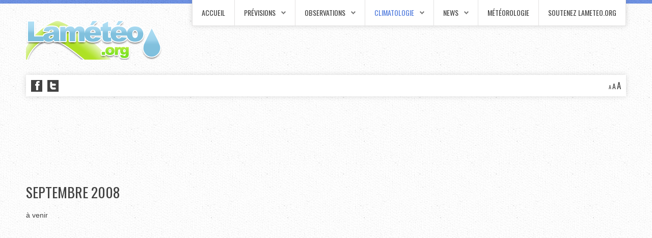

--- FILE ---
content_type: text/html; charset=utf-8
request_url: https://lameteo.org/index.php/climatologie/mois-passe/1174-septembre-2008
body_size: 14823
content:
<!DOCTYPE HTML>
<html xmlns="http://www.w3.org/1999/xhtml" xml:lang="fr-FR" lang="fr-FR"
>
<head>
<base href="https://lameteo.org/index.php/climatologie/mois-passe/1174-septembre-2008" />
	<meta http-equiv="content-type" content="text/html; charset=utf-8" />
	<meta name="author" content="Frédéric Decker" />
	<meta name="description" content="Lamétéo.org propose des prévisions météo gratuites à 15 jours et des tendances saisonnières sur les six prochains mois. Climatologie des mois et des années passées, observations météo (relevés, images et animations satellites et radars, surveillance de la foudre et des orages) ainsi que des actualités liées aux aléas météorologiques et climatiques." />
	<meta name="generator" content="Joomla! - Open Source Content Management" />
	<title>Septembre 2008</title>
	<link href="/templates/prestige_academy/favicon.ico" rel="shortcut icon" type="image/vnd.microsoft.icon" />
	<link href="https://lameteo.org/plugins/system/fmalertcookies/assets/css/bootstrap.min.css" rel="stylesheet" type="text/css" />
	<link href="https://lameteo.org/plugins/system/fmalertcookies/assets/css/custom.css" rel="stylesheet" type="text/css" />
	<script src="/media/jui/js/jquery.min.js?ec9ec6dddf3f87db6edc2c79fc3c47f5" type="text/javascript"></script>
	<script src="/media/jui/js/jquery-noconflict.js?ec9ec6dddf3f87db6edc2c79fc3c47f5" type="text/javascript"></script>
	<script src="/media/jui/js/jquery-migrate.min.js?ec9ec6dddf3f87db6edc2c79fc3c47f5" type="text/javascript"></script>
	<script src="/media/jui/js/bootstrap.min.js?ec9ec6dddf3f87db6edc2c79fc3c47f5" type="text/javascript"></script>
	<script src="/media/jui/js/jquery.ui.core.min.js?ec9ec6dddf3f87db6edc2c79fc3c47f5" type="text/javascript"></script>
	<script src="/media/jui/js/jquery.ui.sortable.min.js?ec9ec6dddf3f87db6edc2c79fc3c47f5" type="text/javascript"></script>
	<script src="https://www.lameteo.org//templates/prestige_academy/js/jquery/jquery-ui-addons.js" type="text/javascript"></script>



			<meta name="viewport" content="initial-scale=1.0" />
	
	<link href="https://www.lameteo.org//templates/prestige_academy/favicon.ico" rel="shortcut icon" type="image/x-icon" />

<script type="text/javascript">
	if(jQuery().jquery=='1.11.0') { jQuery.easing['easeOutExpo'] = jQuery.easing['easeOutCirc'] };
</script>

	<link href="https://www.lameteo.org//templates/prestige_academy/css/bootstrap/bootstrap-default-min.css" rel="stylesheet" type="text/css" />
	<link href="https://www.lameteo.org//templates/prestige_academy/css/bootstrap/bootstrap-responsive.css" rel="stylesheet" type="text/css" />
		
	<link rel="stylesheet" href="https://www.lameteo.org//templates/prestige_academy/css/font-awesome/css/font-awesome.min.css">
	

<!-- Css and js addons for vertex features -->
	<link rel="stylesheet" type="text/css" href="//fonts.googleapis.com/css?family=Oswald" />
<style type="text/css">  .module_round_box_outer, #s5_above_body, #s5_below_body { font-size:1.1em !important; }  #s5_component_wrap { font-size:1.1em !important; } /* MAX IMAGE WIDTH */img {  height:auto !important;   max-width:100% !important; -webkit-box-sizing: border-box !important; /* Safari/Chrome, other WebKit */ -moz-box-sizing: border-box !important; /* Firefox, other Gecko */ box-sizing: border-box !important; /* Opera/IE 8+ */  }#map_canvas img, .gm-style img { max-width:none !important; }.full_width { width:100% !important; -webkit-box-sizing: border-box !important; /* Safari/Chrome, other WebKit */ -moz-box-sizing: border-box !important; /* Firefox, other Gecko */ box-sizing: border-box !important; /* Opera/IE 8+ */ }.S5_submenu_itemTablet{ background:none !important; } #s5_right_wrap, #s5_left_wrap, #s5_right_inset_wrap, #s5_left_inset_wrap, #s5_right_top_wrap, #s5_left_top_wrap, #s5_right_bottom_wrap, #s5_left_bottom_wrap { width:100% !important; }   #s5_right_column_wrap { width:12.5% !important; margin-left:-12.5% !important; } #s5_left_column_wrap { width:0% !important; } #s5_center_column_wrap_inner { margin-right:25% !important; margin-left:0% !important; }  #s5_responsive_mobile_drop_down_wrap input { width:96% !important; } #s5_responsive_mobile_drop_down_search input { width:100% !important; }  @media screen and (max-width: 750px){ body { height:100% !important; position:relative !important;  padding-bottom:48px !important;  } #s5_responsive_menu_button { display:block !important; }  }  @media screen and (max-width: 970px){ #subMenusContainer .S5_subtext { width:85%; } }   #s5_responsive_mobile_bottom_bar, #s5_responsive_mobile_top_bar { background:#0B0B0B; background: -moz-linear-gradient(top, #272727 0%, #0B0B0B 100%); /* FF3.6+ */ background: -webkit-gradient(linear, left top, left bottom, color-stop(0%,#272727), color-stop(100%,#0B0B0B)); /* Chrome,Safari4+ */ background: -webkit-linear-gradient(top, #272727 0%,#0B0B0B 100%); /* Chrome10+,Safari5.1+ */ background: -o-linear-gradient(top, #272727 0%,#0B0B0B 100%); /* Opera11.10+ */ background: -ms-linear-gradient(top, #272727 0%,#0B0B0B 100%); /* IE10+ */ background: linear-gradient(top, #272727 0%,#0B0B0B 100%); /* W3C */   font-family: Oswald !important; } .s5_responsive_mobile_drop_down_inner, .s5_responsive_mobile_drop_down_inner input, .s5_responsive_mobile_drop_down_inner button, .s5_responsive_mobile_drop_down_inner .button, #s5_responsive_mobile_drop_down_search .validate { font-family: Oswald !important; } .s5_responsive_mobile_drop_down_inner button:hover, .s5_responsive_mobile_drop_down_inner .button:hover, .s5_responsive_mobile_present #s5_responsive_mobile_drop_down_wrap .btn, .s5_responsive_mobile_present #s5_responsive_mobile_drop_down_wrap .btn:hover { background:#0B0B0B !important; } #s5_responsive_mobile_drop_down_menu, #s5_responsive_mobile_drop_down_menu a, #s5_responsive_mobile_drop_down_login a { font-family: Oswald !important; color:#FFFFFF !important; } #s5_responsive_mobile_bar_active, #s5_responsive_mobile_drop_down_menu .current a, .s5_responsive_mobile_drop_down_inner .s5_mod_h3, .s5_responsive_mobile_drop_down_inner .s5_h3_first { color:#FFFFFF !important; } .s5_responsive_mobile_drop_down_inner button, .s5_responsive_mobile_drop_down_inner .button, .s5_responsive_mobile_present #s5_responsive_mobile_drop_down_wrap .btn, .s5_responsive_mobile_present #s5_responsive_mobile_drop_down_wrap .btn:hover { background:#FFFFFF !important; } #s5_responsive_mobile_drop_down_menu .active ul li, #s5_responsive_mobile_drop_down_menu .current ul li a, #s5_responsive_switch_mobile a, #s5_responsive_switch_desktop a, #s5_responsive_mobile_drop_down_wrap { color:#FFFFFF !important; } #s5_responsive_mobile_toggle_click_menu span { border-right:solid 1px #272727; } #s5_responsive_mobile_toggle_click_menu { border-right:solid 1px #0B0B0B; } #s5_responsive_mobile_toggle_click_search span, #s5_responsive_mobile_toggle_click_register span, #s5_responsive_mobile_toggle_click_login span, #s5_responsive_mobile_scroll a { border-left:solid 1px #272727; } #s5_responsive_mobile_toggle_click_search, #s5_responsive_mobile_toggle_click_register, #s5_responsive_mobile_toggle_click_login, #s5_responsive_mobile_scroll { border-left:solid 1px #0B0B0B; } .s5_responsive_mobile_open, .s5_responsive_mobile_closed:hover, #s5_responsive_mobile_scroll:hover { background:#272727; } #s5_responsive_mobile_drop_down_menu .s5_responsive_mobile_drop_down_inner, #s5_responsive_mobile_drop_down_register .s5_responsive_mobile_drop_down_inner, #s5_responsive_mobile_drop_down_login .s5_responsive_mobile_drop_down_inner, #s5_responsive_mobile_drop_down_search .s5_responsive_mobile_drop_down_inner { background:#272727; } @media screen and (max-width: 579px){ #s5_right_inset_wrap,#s5_bottom_row1_area1,#s5_bottom_row2_area1,#s5_bottom_row3_area1 { display:none; } }  .s5_wrap { max-width:1200px !important; }                @media screen and (min-width:580px) and (max-width: 900px){  .s5_resize_top_row1 { min-height: 0px !important; }  #s5_top_row1 #s5_pos_top_row1_1.s5_float_left { float:left !important; width:100% !important; } #s5_top_row1 #s5_pos_top_row1_2.s5_float_left, #s5_top_row1 #s5_pos_top_row1_3.s5_float_left, #s5_top_row1 #s5_pos_top_row1_4.s5_float_left, #s5_top_row1 #s5_pos_top_row1_5.s5_float_left, #s5_top_row1 #s5_pos_top_row1_6.s5_float_left { float:left !important; width:50% !important; } }               @media screen and (min-width:580px) and (max-width: 900px){  .s5_resize_bottom_row3 { min-height: 0px !important; }  #s5_bottom_row3 .s5_float_left { float:left !important; width:50% !important; } }           </style><script type="text/javascript">/*<![CDATA[*/</script>
<script type="text/javascript" src="https://www.lameteo.org//templates/prestige_academy/js/core/s5_flex_menu-min.js"></script>
<link rel="stylesheet" href="https://www.lameteo.org//templates/prestige_academy/css/s5_flex_menu.css" type="text/css" />
<link rel="stylesheet" href="https://www.lameteo.org//templates/system/css/system.css" type="text/css" />
<link rel="stylesheet" href="https://www.lameteo.org//templates/system/css/general.css" type="text/css" />

<link href="https://www.lameteo.org//templates/prestige_academy/css/template_default.css" rel="stylesheet" type="text/css" />

<link href="https://www.lameteo.org//templates/prestige_academy/css/template.css" rel="stylesheet" type="text/css" />


<link href="https://www.lameteo.org//templates/prestige_academy/css/com_content.css" rel="stylesheet" type="text/css" />

<link href="https://www.lameteo.org//templates/prestige_academy/css/editor.css" rel="stylesheet" type="text/css" />

<link href="https://www.lameteo.org//templates/prestige_academy/css/thirdparty.css" rel="stylesheet" type="text/css" />



<link href="https://www.lameteo.org//templates/prestige_academy/css/multibox/multibox.css" rel="stylesheet" type="text/css" />
<link href="https://www.lameteo.org//templates/prestige_academy/css/multibox/ajax.css" rel="stylesheet" type="text/css" />
<script type="text/javascript" src="https://www.lameteo.org//templates/prestige_academy/js/multibox/overlay.js"></script>
<script type="text/javascript" src="https://www.lameteo.org//templates/prestige_academy/js/multibox/multibox.js"></script>

<script type="text/javascript" src="https://www.lameteo.org//templates/prestige_academy/js/core/s5_font_adjuster-min.js"></script>


	<link rel="stylesheet" type="text/css" href="https://www.lameteo.org//templates/prestige_academy/css/core/s5_responsive_bars-min.css" />
	<link href="https://www.lameteo.org//templates/prestige_academy/css/core/s5_responsive_hide_classes-min.css" rel="stylesheet" type="text/css" />
	<style type="text/css"> @media screen and (min-width: 650px){.s5_responsive_mobile_sidebar_show_ltr {width:400px !important;}.s5_responsive_mobile_sidebar_body_wrap_show_ltr {margin-left:400px !important;}.s5_responsive_mobile_sidebar_show_rtl {width:400px !important;}.s5_responsive_mobile_sidebar_body_wrap_show_rtl {margin-right:400px !important;}#s5_responsive_mobile_sidebar_inner1 {width:400px !important;}}</style>


	<link rel="stylesheet" type="text/css" href="https://www.lameteo.org//templates/prestige_academy/css/s5_responsive.css" />
	
	

	<link rel="stylesheet" type="text/css" href="https://www.lameteo.org//templates/prestige_academy/css/custom.css" />
	<script type="text/javascript">
	//<![CDATA[
				        jQuery(document).ready( function() {
		            var myMenu = new MenuMatic({
				tabletWidth:1400,
                effect:"slide & fade",
                duration:500,
                physics: 'linear',
                hideDelay:250,
                orientation:"horizontal",
                tweakInitial:{x:0, y:0},
				                                     	            direction:{    x: 'right',    y: 'down' },
				                opacity:100            });
        });		
			//]]>	
    </script>    

<!-- Info Slide Script - Called in header so css validates -->	
<link href="https://www.lameteo.org//templates/prestige_academy/css/core/s5_info_slide-min.css" rel="stylesheet" type="text/css" />
<script type="text/javascript" src="https://www.lameteo.org//templates/prestige_academy/js/core/s5_info_slide-min.js"></script>

	

<!-- Resize column function -->	
<script type="text/javascript">//<![CDATA[
	var s5_resize_columns_browser_check = "safari";
	var s5_resize_columns = "all";
	var s5_resize_columns_delay = "400";
	var s5_resize_columns_small_tablets = "default";
//]]></script>
<script type="text/javascript" src="https://www.lameteo.org//templates/prestige_academy/js/core/s5_columns_equalizer-min.js"></script>
<!-- File compression. Needs to be called last on this file -->	
<!-- The excluded files, listed below the compressed php files, are excluded because their calls vary per device or per browser. Included compression files are only ones that have no conditions and are included on all devices and browsers. Otherwise unwanted css will compile in the compressed files. -->	

<!-- Additional scripts to load inside of the header -->
<!-- Global site tag (gtag.js) - Google Analytics -->
<script async src="https://www.googletagmanager.com/gtag/js?id=UA-39081400-1"></script>
<script>
  window.dataLayer = window.dataLayer || [];
  function gtag(){dataLayer.push(arguments);}
  gtag('js', new Date());

  gtag('config', 'UA-39081400-1');
</script>

<!-- InMobi Choice. Consent Manager Tag v3.0 (for TCF 2.2) -->
<script type="text/javascript" async=true>
(function() {
  var host = "www.themoneytizer.com";
  var element = document.createElement('script');
  var firstScript = document.getElementsByTagName('script')[0];
  var url = 'https://cmp.inmobi.com'
    .concat('/choice/', '6Fv0cGNfc_bw8', '/', host, '/choice.js?tag_version=V3');
  var uspTries = 0;
  var uspTriesLimit = 3;
  element.async = true;
  element.type = 'text/javascript';
  element.src = url;

  firstScript.parentNode.insertBefore(element, firstScript);

  function makeStub() {
    var TCF_LOCATOR_NAME = '__tcfapiLocator';
    var queue = [];
    var win = window;
    var cmpFrame;

    function addFrame() {
      var doc = win.document;
      var otherCMP = !!(win.frames[TCF_LOCATOR_NAME]);

      if (!otherCMP) {
        if (doc.body) {
          var iframe = doc.createElement('iframe');

          iframe.style.cssText = 'display:none';
          iframe.name = TCF_LOCATOR_NAME;
          doc.body.appendChild(iframe);
        } else {
          setTimeout(addFrame, 5);
        }
      }
      return !otherCMP;
    }

    function tcfAPIHandler() {
      var gdprApplies;
      var args = arguments;

      if (!args.length) {
        return queue;
      } else if (args[0] === 'setGdprApplies') {
        if (
          args.length > 3 &&
          args[2] === 2 &&
          typeof args[3] === 'boolean'
        ) {
          gdprApplies = args[3];
          if (typeof args[2] === 'function') {
            args[2]('set', true);
          }
        }
      } else if (args[0] === 'ping') {
        var retr = {
          gdprApplies: gdprApplies,
          cmpLoaded: false,
          cmpStatus: 'stub'
        };

        if (typeof args[2] === 'function') {
          args[2](retr);
        }
      } else {
        if(args[0] === 'init' && typeof args[3] === 'object') {
          args[3] = Object.assign(args[3], { tag_version: 'V3' });
        }
        queue.push(args);
      }
    }

    function postMessageEventHandler(event) {
      var msgIsString = typeof event.data === 'string';
      var json = {};

      try {
        if (msgIsString) {
          json = JSON.parse(event.data);
        } else {
          json = event.data;
        }
      } catch (ignore) {}

      var payload = json.__tcfapiCall;

      if (payload) {
        window.__tcfapi(
          payload.command,
          payload.version,
          function(retValue, success) {
            var returnMsg = {
              __tcfapiReturn: {
                returnValue: retValue,
                success: success,
                callId: payload.callId
              }
            };
            if (msgIsString) {
              returnMsg = JSON.stringify(returnMsg);
            }
            if (event && event.source && event.source.postMessage) {
              event.source.postMessage(returnMsg, '*');
            }
          },
          payload.parameter
        );
      }
    }

    while (win) {
      try {
        if (win.frames[TCF_LOCATOR_NAME]) {
          cmpFrame = win;
          break;
        }
      } catch (ignore) {}

      if (win === window.top) {
        break;
      }
      win = win.parent;
    }
    if (!cmpFrame) {
      addFrame();
      win.__tcfapi = tcfAPIHandler;
      win.addEventListener('message', postMessageEventHandler, false);
    }
  };

  makeStub();

  var uspStubFunction = function() {
    var arg = arguments;
    if (typeof window.__uspapi !== uspStubFunction) {
      setTimeout(function() {
        if (typeof window.__uspapi !== 'undefined') {
          window.__uspapi.apply(window.__uspapi, arg);
        }
      }, 500);
    }
  };

  var checkIfUspIsReady = function() {
    uspTries++;
    if (window.__uspapi === uspStubFunction && uspTries < uspTriesLimit) {
      console.warn('USP is not accessible');
    } else {
      clearInterval(uspInterval);
    }
  };

  if (typeof window.__uspapi === 'undefined') {
    window.__uspapi = uspStubFunction;
    var uspInterval = setInterval(checkIfUspIsReady, 6000);
  }
})();
</script>
<!-- End InMobi Choice. Consent Manager Tag v3.0 (for TCF 2.2) -->

<link rel="stylesheet" type="text/css" href="http://fonts.googleapis.com/css?family=Oswald" />

<style type="text/css"> 
body {font-family: 'Tahoma',Helvetica,Arial,Sans-Serif ;} 

#s5_bars_wrap, h1, h2, h3, h4, h5, input, #s5_nav li a, .S5_submenu_item a, .button, label, li.s5_am_inner_li span.s5_accordion_menu_left a.mainlevel, #s5_button_frame ul li a, .btn {
font-family: Oswald;
}

li.s5_am_inner_li ul.s5_am_innermenu span.s5_accordion_menu_left a.mainlevel {
font-family:Tahoma !important;
text-transform:none !important;
}

#s5_bars_wrap, h1, h2, h3, h4, h5, #s5_search_wrap input, #s5_menu_wrap li a, .S5_submenu_item a, .button, label, li.s5_am_inner_li span.s5_accordion_menu_left a.mainlevel, #s5_button_frame ul li a, .btn {
text-transform:uppercase;
}

#s5_top_bar_bg, #s5_bottom_bar_bg {
background-color:#4f7add !important;
}

.module_round_box-highlight, .slideInfoZone, p.readmore a, .readon, li.pagenav-prev a, li.pagenav-next a, .pager a {
background-color:#3260cb !important;
}

a, #s5_loginreg {
color:#4f7add;
}

#s5_nav li.active a, #s5_nav li.mainMenuParentBtnFocused a, #s5_nav li:hover a, #subMenusContainer .S5_submenu_item:hover a, #s5_button_frame ul li.s5_ts_active a, #s5_accordion_menu #current a, #s5_accordion_menu a:hover, #s5_accordion_menu h3.s5_am_toggler:hover a.mainlevel, ul.menu .current a, .btn-link, .s5_va_active, .s5_ts_active, .s5_va_inactive:hover {
color:#4f7add !important;
}

.s5_sub_wrap ul, .s5_sub_wrap_rtl ul, .s5_sub_wrap_lower ul, .s5_sub_wrap_lower_rtl ul {
border-bottom:solid 2px #4f7add !important;
}

.button, #s5_responsive_modile_drop_down_wrap .button, .dropdown-menu li > a:hover, .dropdown-menu li > a:focus,
.dropdown-submenu:hover > a, .dropdown-menu .active > a, .dropdown-menu
.active > a:hover, .nav-list > .active > a, .nav-list > .active > a:hover,
.nav-pills > .active > a, .nav-pills > .active > a:hover, .btn-group.open
.btn-primary.dropdown-toggle, .btn-primary {
background:#3260cb !important;
}

#s5_top_row2_area1 {
background:url(https://www.lameteo.org//images/row2_bg.jpg) no-repeat bottom center;
background-size: auto auto !important;
}

.S5_parent_subtext {
display:none;
}
#s5_nav li .s5_level1_span1 {
padding-top:17px;
}
#s5_nav li .s5_level1_span2 {
height:34px;
}
#s5_nav li.mainMenuParentBtnFocused .s5_level1_span2 {
height:35px !important;
}



/* k2 stuff */
div.itemHeader h2.itemTitle, div.catItemHeader h3.catItemTitle, h3.userItemTitle a, #comments-form p, #comments-report-form p, #comments-form span, #comments-form .counter, #comments .comment-author, #comments .author-homepage,
#comments-form p, #comments-form #comments-form-buttons, #comments-form #comments-form-error, #comments-form #comments-form-captcha-holder {font-family: 'Tahoma',Helvetica,Arial,Sans-Serif ;} 
	
.s5_wrap{width:100%;}	
</style>
</head>

<body id="s5_body">

<div id="s5_scrolltotop"></div>

<!-- Top Vertex Calls -->
<!-- Call mobile sidebar -->

<!-- Call top bar for mobile devices if layout is responsive -->	
	


	<!-- s5_responsive_mobile_top_bar_spacer must be called to keep a space at the top of the page since s5_responsive_mobile_top_bar_wrap is position absolute. -->	

	<div id="s5_responsive_mobile_top_bar_spacer"></div>



	<!-- s5_responsive_mobile_top_bar_wrap must be called off the page and not with display:none or it will cause issues with the togglers. -->

	<div id="s5_responsive_mobile_top_bar_wrap" style="margin-top:-50000px;position:absolute;z-index:20;top:0px">



		<div id="s5_responsive_mobile_top_bar" class="s5_responsive_mobile_bar_light">



				<div id="s5_responsive_mobile_toggle_click_menu" style="display:block;">

					<span></span>

				</div>

				

				
					<div id="s5_responsive_mobile_bar_active">

						<span>
														Bilans mensuels
						</span>

					</div>

				
				

				<div id="s5_responsive_mobile_toggle_click_login" style="display:none;float:right">

					<span></span>

				</div>

				

				<div id="s5_responsive_mobile_toggle_click_register" style="display:none;float:right">

					<span></span>

				</div>

				

				<div id="s5_responsive_mobile_toggle_click_search" style="display:block;float:right">

					<span></span>

				</div>



			<div style="clear:both;height:0px"></div>

			

		</div>



		<div id="s5_responsive_mobile_drop_down_wrap" class="s5_responsive_mobile_drop_down_wrap_loading">

			<div id="s5_responsive_mobile_drop_down_menu">

				<div class="s5_responsive_mobile_drop_down_inner" style="-webkit-box-shadow: 0px 0px 16px rgba(0, 0, 0, 0.6);-moz-box-shadow: 0px 0px 16px rgba(0, 0, 0, 0.6);box-shadow: 0px 0px 16px rgba(0, 0, 0, 0.6);">

					
						
<ul class="menu">
<li class="item-101"><a href="/index.php" >Accueil</a></li><li class="item-109 deeper parent"><a href="/index.php/previsions-meteo" >Prévisions</a><ul><li class="item-134"><a href="/index.php/previsions-meteo/france" >France à 15 jours</a></li><li class="item-135"><a href="/index.php/previsions-meteo/vigilance" >Risques météo en France</a></li><li class="item-136"><a href="/index.php/previsions-meteo/vigilance-europe" >Vigilance Europe</a></li><li class="item-137"><a href="https://meteo974.fr" target="_blank" rel="noopener noreferrer">Ile de la Réunion</a></li><li class="item-138"><a href="/index.php/previsions-meteo/tendances-saisonnieres" >Tendances saisonnières</a></li><li class="item-139"><a href="/index.php/previsions-meteo/previsions-meteo-marine" >Météo marine</a></li><li class="item-140"><a href="/index.php/previsions-meteo/index-uv" >Index UV</a></li><li class="item-141"><a href="/index.php/previsions-meteo/pollution" >Qualité de l'air</a></li><li class="item-142"><a href="/index.php/previsions-meteo/technique" >Technique</a></li></ul></li><li class="item-163 deeper parent"><a href="/index.php/observations" >Observations</a><ul><li class="item-177"><a href="/index.php/observations/stations-meteo" >Stations météo</a></li><li class="item-178"><a href="/index.php/observations/radars-de-precipitations" >Radars de précipitations</a></li><li class="item-175"><a href="/index.php/observations/satellites" >Satellites</a></li><li class="item-176"><a href="/index.php/observations/foudre" >Foudre</a></li><li class="item-164 deeper parent"><a href="/index.php/observations/temps-reel" >Temps réel</a><ul><li class="item-165"><a href="/index.php/observations/temps-reel?region=no" >Région Nord-Ouest </a></li><li class="item-166"><a href="/index.php/observations/temps-reel?region=ne" >Région Nord-Est</a></li><li class="item-167"><a href="/index.php/observations/temps-reel?region=so" >Région Sud-Ouest</a></li><li class="item-168"><a href="/index.php/observations/temps-reel?region=se" >Région Sud-Est</a></li><li class="item-169"><a href="/index.php/observations/temps-reel?region=rp" >Bassin Parisien</a></li><li class="item-170"><a href="/index.php/observations/temps-reel/temperatures" >Températures</a></li><li class="item-171"><a href="/index.php/observations/temps-reel/vent" >Vent</a></li><li class="item-172"><a href="/index.php/observations/temps-reel/temperatures-minimales" >Températures minimales</a></li><li class="item-173"><a href="/index.php/observations/temps-reel/temperatures-maximales" >Températures maximales</a></li><li class="item-174"><a href="/index.php/observations/temps-reel/pression-atmospherique" >Pression atmosphérique</a></li></ul></li><li class="item-1091"><a href="/index.php/observations/radars-regionaux-de-precipitations" >Radars régionaux de précipitations</a></li></ul></li><li class="item-158 active deeper parent"><a href="/index.php/climatologie" >Climatologie</a><ul><li class="item-159 current active"><a href="/index.php/climatologie/mois-passe" >Bilans mensuels</a></li><li class="item-160"><a href="/index.php/climatologie/almanach" >Almanach</a></li><li class="item-161"><a href="/index.php/climatologie/records-meteo" >Records météo</a></li><li class="item-162"><a href="/index.php/climatologie/normales-climatiques" >Normales climatiques</a></li></ul></li><li class="item-154 deeper parent"><a href="/index.php/news" >News</a><ul><li class="item-1064"><a href="/index.php/news/actualites-meteo-et-climat" >Actualités météo et climat</a></li><li class="item-157"><a href="/index.php/news/l-ephemeride-du-jour" >L'éphéméride du jour</a></li></ul></li><li class="item-155"><a href="/index.php/meteorologie" >Météorologie</a></li><li class="item-156 deeper"><a href="/index.php/soutenez-lameteo-org" >Soutenez Lameteo.org</a><ul><li class="item-1055"><a href="/index.php/news/l-ephemeride-du-jour" >L'éphéméride du jour</a></li></ul></li></ul>

					
				</div>

			</div>

			

			<div id="s5_responsive_mobile_drop_down_search">

				<div class="s5_responsive_mobile_drop_down_inner" style="-webkit-box-shadow: 0px 0px 16px rgba(0, 0, 0, 0.6);-moz-box-shadow: 0px 0px 16px rgba(0, 0, 0, 0.6);box-shadow: 0px 0px 16px rgba(0, 0, 0, 0.6);">

					
					  
						<form method="post" action="https://lameteo.org/">

							<input type="text" onfocus="if (this.value=='Recherche...') this.value='';" onblur="if (this.value=='') this.value='Recherche...';" value="Recherche..." id="s5_responsive_mobile_search" name="searchword" />

							<input type="hidden" value="search" name="task" />

							<input type="hidden" value="com_search" name="option" />

							<input type="hidden" value="1" name="Itemid" />

						</form>

					
				</div>

			</div>

			

			<div id="s5_responsive_mobile_drop_down_login">

				<div class="s5_responsive_mobile_drop_down_inner" id="s5_responsive_mobile_drop_down_login_inner" style="-webkit-box-shadow: 0px 0px 16px rgba(0, 0, 0, 0.6);-moz-box-shadow: 0px 0px 16px rgba(0, 0, 0, 0.6);box-shadow: 0px 0px 16px rgba(0, 0, 0, 0.6);">

				</div>

			</div>

			

			
		

			<div id="s5_responsive_mobile_drop_down_register">

				<div class="s5_responsive_mobile_drop_down_inner" id="s5_responsive_mobile_drop_down_register_inner" style="-webkit-box-shadow: 0px 0px 16px rgba(0, 0, 0, 0.6);-moz-box-shadow: 0px 0px 16px rgba(0, 0, 0, 0.6);box-shadow: 0px 0px 16px rgba(0, 0, 0, 0.6);">

				</div>

			</div>

			

			
				

		</div>



	</div>



	<script type="text/javascript">

		var s5_responsive_trigger = 750;

		var s5_responsive_login_url = "";

		var s5_responsive_register_url = "";

		var s5_responsive_layout = "dropdowns";

	</script>

	<script type="text/javascript" src="https://www.lameteo.org//templates/prestige_academy/js/core/s5_responsive_mobile_bar-min.js"></script>

	



<!-- Fixed Tabs -->	

<!-- Drop Down -->	

<!-- Parallax Backgrounds -->

<!-- Floating Menu Spacer -->

<!-- Body Padding Div Used For Responsive Spacing -->		
<div id="s5_body_padding">

<div id="s5_top_bar_bg"></div>

	<!-- Header -->			
		<div id="s5_header_area1">		
		<div id="s5_header_area2">	
		<div id="s5_header_area_inner" class="s5_wrap">					
			<div id="s5_header_wrap">
			<div id="s5_header_wrap_inner">
			
				<div id="s5_logo_wrap">
											<img alt="logo" src="https://www.lameteo.org//templates/prestige_academy/images/s5_logo.png" id="s5_logo" onclick="window.document.location.href='https://www.lameteo.org//'" />
									</div>
				
				<div id="s5_menu_banner_wrap">
											<div id="s5_menu_wrap">
							<ul id='s5_nav' class='menu'><li   class=' ' ><span class='s5_level1_span1'><span class='s5_level1_span2'><a href="/index.php"><span onclick='window.document.location.href="/index.php"'>Accueil</span></a></span></span></li><li   class=' ' ><span class='s5_level1_span1'><span class='s5_level1_span2'><a href="/index.php/previsions-meteo"><span onclick='window.document.location.href="/index.php/previsions-meteo"'>Prévisions</span></a></span></span><ul style='float:left;'><li class=''><span class='S5_submenu_item'><a href="/index.php/previsions-meteo/france"><span class='s5_sub_a_span' onclick='window.document.location.href="/index.php/previsions-meteo/france"'>France à 15 jours</span></a></span></li><li class=''><span class='S5_submenu_item'><a href="/index.php/previsions-meteo/vigilance"><span class='s5_sub_a_span' onclick='window.document.location.href="/index.php/previsions-meteo/vigilance"'>Risques météo en France</span></a></span></li><li class=''><span class='S5_submenu_item'><a href="/index.php/previsions-meteo/vigilance-europe"><span class='s5_sub_a_span' onclick='window.document.location.href="/index.php/previsions-meteo/vigilance-europe"'>Vigilance Europe</span></a></span></li><li class=''><span class='S5_submenu_item'><a href="https://meteo974.fr" target='_blank' onclick='this.removeAttribute("href")'><span class='s5_sub_a_span' onclick='window.open("https://meteo974.fr")'>Ile de la Réunion</span></a></span></li><li class=''><span class='S5_submenu_item'><a href="/index.php/previsions-meteo/tendances-saisonnieres"><span class='s5_sub_a_span' onclick='window.document.location.href="/index.php/previsions-meteo/tendances-saisonnieres"'>Tendances saisonnières</span></a></span></li><li class=''><span class='S5_submenu_item'><a href="/index.php/previsions-meteo/previsions-meteo-marine"><span class='s5_sub_a_span' onclick='window.document.location.href="/index.php/previsions-meteo/previsions-meteo-marine"'>Météo marine</span></a></span></li><li class=''><span class='S5_submenu_item'><a href="/index.php/previsions-meteo/index-uv"><span class='s5_sub_a_span' onclick='window.document.location.href="/index.php/previsions-meteo/index-uv"'>Index UV</span></a></span></li><li class=''><span class='S5_submenu_item'><a href="/index.php/previsions-meteo/pollution"><span class='s5_sub_a_span' onclick='window.document.location.href="/index.php/previsions-meteo/pollution"'>Qualité de l'air</span></a></span></li><li class=''><span class='S5_submenu_item'><a href="/index.php/previsions-meteo/technique"><span class='s5_sub_a_span' onclick='window.document.location.href="/index.php/previsions-meteo/technique"'>Technique</span></a></span></li></ul></li><li   class=' ' ><span class='s5_level1_span1'><span class='s5_level1_span2'><a href="/index.php/observations"><span onclick='window.document.location.href="/index.php/observations"'>Observations</span></a></span></span><ul style='float:left;'><li class=''><span class='S5_submenu_item'><a href="/index.php/observations/stations-meteo"><span class='s5_sub_a_span' onclick='window.document.location.href="/index.php/observations/stations-meteo"'>Stations météo</span></a></span></li><li class=''><span class='S5_submenu_item'><a href="/index.php/observations/radars-de-precipitations"><span class='s5_sub_a_span' onclick='window.document.location.href="/index.php/observations/radars-de-precipitations"'>Radars de précipitations</span></a></span></li><li class=''><span class='S5_submenu_item'><a href="/index.php/observations/satellites"><span class='s5_sub_a_span' onclick='window.document.location.href="/index.php/observations/satellites"'>Satellites</span></a></span></li><li class=''><span class='S5_submenu_item'><a href="/index.php/observations/foudre"><span class='s5_sub_a_span' onclick='window.document.location.href="/index.php/observations/foudre"'>Foudre</span></a></span></li><li class=''><span class='S5_submenu_item'><a href="/index.php/observations/temps-reel"><span class='s5_sub_a_span' onclick='window.document.location.href="/index.php/observations/temps-reel"'>Temps réel</span></a></span><ul style='float:left;'><li class=''><span class='S5_submenu_item'><a href="/index.php/observations/temps-reel?region=no"><span class='s5_sub_a_span' onclick='window.document.location.href="/index.php/observations/temps-reel?region=no"'>Région Nord-Ouest </span></a></span></li><li class=''><span class='S5_submenu_item'><a href="/index.php/observations/temps-reel?region=ne"><span class='s5_sub_a_span' onclick='window.document.location.href="/index.php/observations/temps-reel?region=ne"'>Région Nord-Est</span></a></span></li><li class=''><span class='S5_submenu_item'><a href="/index.php/observations/temps-reel?region=so"><span class='s5_sub_a_span' onclick='window.document.location.href="/index.php/observations/temps-reel?region=so"'>Région Sud-Ouest</span></a></span></li><li class=''><span class='S5_submenu_item'><a href="/index.php/observations/temps-reel?region=se"><span class='s5_sub_a_span' onclick='window.document.location.href="/index.php/observations/temps-reel?region=se"'>Région Sud-Est</span></a></span></li><li class=''><span class='S5_submenu_item'><a href="/index.php/observations/temps-reel?region=rp"><span class='s5_sub_a_span' onclick='window.document.location.href="/index.php/observations/temps-reel?region=rp"'>Bassin Parisien</span></a></span></li><li class=''><span class='S5_submenu_item'><a href="/index.php/observations/temps-reel/temperatures"><span class='s5_sub_a_span' onclick='window.document.location.href="/index.php/observations/temps-reel/temperatures"'>Températures</span></a></span></li><li class=''><span class='S5_submenu_item'><a href="/index.php/observations/temps-reel/vent"><span class='s5_sub_a_span' onclick='window.document.location.href="/index.php/observations/temps-reel/vent"'>Vent</span></a></span></li><li class=''><span class='S5_submenu_item'><a href="/index.php/observations/temps-reel/temperatures-minimales"><span class='s5_sub_a_span' onclick='window.document.location.href="/index.php/observations/temps-reel/temperatures-minimales"'>Températures minimales</span></a></span></li><li class=''><span class='S5_submenu_item'><a href="/index.php/observations/temps-reel/temperatures-maximales"><span class='s5_sub_a_span' onclick='window.document.location.href="/index.php/observations/temps-reel/temperatures-maximales"'>Températures maximales</span></a></span></li><li class=''><span class='S5_submenu_item'><a href="/index.php/observations/temps-reel/pression-atmospherique"><span class='s5_sub_a_span' onclick='window.document.location.href="/index.php/observations/temps-reel/pression-atmospherique"'>Pression atmosphérique</span></a></span></li></ul></li><li class=''><span class='S5_submenu_item'><a href="/index.php/observations/radars-regionaux-de-precipitations"><span class='s5_sub_a_span' onclick='window.document.location.href="/index.php/observations/radars-regionaux-de-precipitations"'>Radars régionaux de précipitations</span></a></span></li></ul></li><li   class='active ' ><span class='s5_level1_span1'><span class='s5_level1_span2'><a href="/index.php/climatologie"><span onclick='window.document.location.href="/index.php/climatologie"'>Climatologie</span></a></span></span><ul style='float:left;'><li class=''><span class='S5_submenu_item active'><a href="/index.php/climatologie/mois-passe"><span class='s5_sub_a_span' onclick='window.document.location.href="/index.php/climatologie/mois-passe"'>Bilans mensuels</span></a></span></li><li class=''><span class='S5_submenu_item'><a href="/index.php/climatologie/almanach"><span class='s5_sub_a_span' onclick='window.document.location.href="/index.php/climatologie/almanach"'>Almanach</span></a></span></li><li class=''><span class='S5_submenu_item'><a href="/index.php/climatologie/records-meteo"><span class='s5_sub_a_span' onclick='window.document.location.href="/index.php/climatologie/records-meteo"'>Records météo</span></a></span></li><li class=''><span class='S5_submenu_item'><a href="/index.php/climatologie/normales-climatiques"><span class='s5_sub_a_span' onclick='window.document.location.href="/index.php/climatologie/normales-climatiques"'>Normales climatiques</span></a></span></li></ul></li><li   class=' ' ><span class='s5_level1_span1'><span class='s5_level1_span2'><a href="/index.php/news"><span onclick='window.document.location.href="/index.php/news"'>News</span></a></span></span><ul style='float:left;'><li class=''><span class='S5_submenu_item'><a href="/index.php/news/actualites-meteo-et-climat"><span class='s5_sub_a_span' onclick='window.document.location.href="/index.php/news/actualites-meteo-et-climat"'>Actualités météo et climat</span></a></span></li><li class=''><span class='S5_submenu_item'><a href="/index.php/news/l-ephemeride-du-jour"><span class='s5_sub_a_span' onclick='window.document.location.href="/index.php/news/l-ephemeride-du-jour"'>L'éphéméride du jour</span></a></span></li></ul></li><li   class=' ' ><span class='s5_level1_span1'><span class='s5_level1_span2'><a href="/index.php/meteorologie"><span onclick='window.document.location.href="/index.php/meteorologie"'>Météorologie</span></a></span></span></li><li   class=' ' ><span class='s5_level1_span1'><span class='s5_level1_span2'><a href="/index.php/soutenez-lameteo-org"><span onclick='window.document.location.href="/index.php/soutenez-lameteo-org"'>Soutenez Lameteo.org</span></a></span></span></li></ul>						</div>
						
									</div>
				
				<div style="clear:both; height:0px"></div>	
				
			</div>
			</div>
		</div>
		</div>
		</div>
	<!-- End Header -->	
	
		<div id="s5_bars_wrap">
	
				<div id="s5_social_search_bar" class="s5_wrap">
		<div id="s5_social_search_bar_inner">
							<div id="s5_facebook" onclick="window.open('https://www.facebook.com/groups/lameteo.org/')"></div>
				
				
							<div id="s5_twitter" onclick="window.open('https://twitter.com/Lameteo_org')"></div>
																<div id="fontControls"></div>
								<div style="clear:both; height:0px"></div>	
		</div>
		</div>
				
			
	<div style="clear:both; height:0px"></div>
	</div>
		
	<!-- Top Row1 -->	
			<!-- End Top Row1 -->	
		
		
		
	<!-- Top Row2 -->	
			<!-- End Top Row2 -->
	
	
	
	<!-- Top Row3 -->	
			<!-- End Top Row3 -->	
		
		
		
	<!-- Center area -->	
				<div id="s5_center_area1">
		<div id="s5_center_area2">
		<div id="s5_center_area_inner" class="s5_wrap">
		
		<!-- Above Columns Wrap -->	
					<!-- End Above Columns Wrap -->			
				
			<!-- Columns wrap, contains left, right and center columns -->	
			<div id="s5_columns_wrap">
			<div id="s5_columns_wrap_inner">
				
				<div id="s5_center_column_wrap">
				<div id="s5_center_column_wrap_inner" style="margin-left:0px; margin-right:25px;">
					
										
											
						<div id="s5_component_wrap">
						<div id="s5_component_wrap_inner">
						
													
								<div id="s5_above_body_wrap">
									
									<div id="s5_above_body">
									<div id="s5_above_body_inner">
									
																					<div id="s5_pos_above_body_1" class="s5_float_left" style="width:100%">
														<div class="s5_fourdivs_1">
		<div class="s5_fourdivs_2">
		<div class="s5_fourdivs_3">
		<div class="s5_fourdivs_4">
						

<div class="custom"  >
	<script async="" src="https://pagead2.googlesyndication.com/pagead/js/adsbygoogle.js?client=ca-pub-5858347544880457" crossorigin="anonymous"></script>
<!-- 728x90, date de création 04/02/11 -->
<p><ins class="adsbygoogle" style="display: inline-block; width: 728px; height: 90px;" data-ad-client="ca-pub-5858347544880457" data-ad-slot="0763630533"></ins></p>
<script>// <![CDATA[
     (adsbygoogle = window.adsbygoogle || []).push({});
// ]]></script></div>
		</div>
		</div>
		</div>
		</div>
	
											</div>
																				
																				
																				
																				
																				
																
										<div style="clear:both; height:0px"></div>

									</div>
									</div>
								
								</div>

																
														
								<div id="system-message-container">
	</div>

<div class="item-page">

	<h2>
			<a href="/index.php/climatologie/mois-passe/13-climatologie/climatologie-mois-passe/1174-septembre-2008">
		Septembre 2008</a>
		</h2>








<p>à venir</p> 
	
</div>

								<div style="clear:both;height:0px"></div>
								
														
														
						</div>
						</div>
						
										
										
				</div>
				</div>
				<!-- Left column -->	
								<!-- End Left column -->	
				<!-- Right column -->	
									<div id="s5_right_column_wrap" class="s5_float_left" style="width:25px; margin-left:-25px">
					<div id="s5_right_column_wrap_inner">
																									<div id="s5_right_wrap" class="s5_float_left" style="width:25px">
								
			
			
			<div class="module_round_box_outer">

			
			<div class="module_round_box-none">

					<div class="s5_module_box_1">
						<div class="s5_module_box_2">
														

<div class="custom-none"  >
	<p>
<script async="" src="https://pagead2.googlesyndication.com/pagead/js/adsbygoogle.js"></script>
</p>
<!-- 160x600, date de création 03/02/11 -->
<p><ins class="adsbygoogle" style="display: inline-block; width: 160px; height: 600px;" data-ad-client="ca-pub-5858347544880457" data-ad-slot="9028183879"></ins></p>
<p>
<script>// <![CDATA[
(adsbygoogle = window.adsbygoogle || []).push({});
// ]]></script>
</p></div>
							<div style="clear:both; height:0px"></div>
						</div>
					</div>


			</div>

			</div>

		
							</div>
																	</div>
					</div>
								<!-- End Right column -->	
			</div>
			</div>
			<!-- End columns wrap -->	
			
		<!-- Below Columns Wrap -->	
					<!-- End Below Columns Wrap -->				
			
			
		</div>
		</div>
		</div>
			<!-- End Center area -->	
	
	
	<!-- Bottom Row1 -->	
			<!-- End Bottom Row1 -->	
		
		
	<!-- Bottom Row2 -->	
			<!-- End Bottom Row2 -->
	
	
	
	<!-- Bottom Row3 -->	
				<div id="s5_bottom_row3_area1">	
		<div id="s5_bottom_row3_area2">
		<div id="s5_bottom_row3_area_inner" class="s5_wrap">
		
			<div id="s5_bottom_row3_wrap">
				<div id="s5_bottom_row3">
				<div id="s5_bottom_row3_inner">
				
											<div id="s5_pos_bottom_row3_1" class="s5_float_left" style="width:30.1%">
							
			
				
			
			
			<div class="module_round_box_outer">

						<div class="s5_mod_h3_outer">
				<h3 class="s5_mod_h3"><span class="s5_h3_first">Dernières </span> News</h3>
			</div>
			
			<div class="module_round_box-grey1">

					<div class="s5_module_box_1">
						<div class="s5_module_box_2">
														<ul class="latestnews-grey1 mod-list">
	<li itemscope itemtype="https://schema.org/Article">
		<a href="/index.php/news/4069-tornado-alley-2025" itemprop="url">
			<span itemprop="name">
				Tornado Alley 2025			</span>
		</a>
	</li>
	<li itemscope itemtype="https://schema.org/Article">
		<a href="/index.php/news/4068-ermont-quid-des-tornades-en-france" itemprop="url">
			<span itemprop="name">
				Ermont : quid des tornades en France			</span>
		</a>
	</li>
</ul>
							<div style="clear:both; height:0px"></div>
						</div>
					</div>


			</div>

			</div>

		
						</div>
										
											<div id="s5_pos_bottom_row3_2" class="s5_float_left" style="width:30%">
							
			
				
			
			
			<div class="module_round_box_outer">

						<div class="s5_mod_h3_outer">
				<h3 class="s5_mod_h3"><span class="s5_h3_first">Phénomènes </span> météo</h3>
			</div>
			
			<div class="module_round_box-grey2">

					<div class="s5_module_box_1">
						<div class="s5_module_box_2">
														<ul class="nav menu mod-list">
<li class="item-116"><a href="/index.php/les-avalanches" >Les avalanches</a></li><li class="item-117"><a href="/index.php/les-aurores-polaires" >Les aurores polaires</a></li><li class="item-118"><a href="/index.php/les-types-de-nuages" >Les types de nuages</a></li><li class="item-119"><a href="/index.php/les-secheresses" >Les sécheresses</a></li><li class="item-120"><a href="/index.php/les-inondations" >Les inondations</a></li><li class="item-121"><a href="/index.php/la-tempete" >La tempête</a></li><li class="item-122"><a href="/index.php/les-fronts" >Les fronts</a></li><li class="item-123"><a href="/index.php/l-anticyclone" >L'anticyclone</a></li><li class="item-124"><a href="/index.php/la-depression" >La dépression</a></li><li class="item-125"><a href="/index.php/les-cyclones" >Les cyclones</a></li></ul>
							<div style="clear:both; height:0px"></div>
						</div>
					</div>


			</div>

			</div>

		
						</div>
										
											<div id="s5_pos_bottom_row3_3" class="s5_float_left" style="width:39.9%">
							
			
				
			
			
			<div class="module_round_box_outer">

						<div class="s5_mod_h3_outer">
				<h3 class="s5_mod_h3"><span class="s5_h3_first">Les </span> météores</h3>
			</div>
			
			<div class="module_round_box-grey3">

					<div class="s5_module_box_1">
						<div class="s5_module_box_2">
														<ul class="nav menu mod-list">
<li class="item-143"><a href="/index.php/l-arc-en-ciel" >L'arc-en-ciel</a></li><li class="item-144"><a href="/index.php/orages-et-tornades" >Orages et tornades</a></li><li class="item-145"><a href="/index.php/le-brouillard" >Le brouillard</a></li><li class="item-146"><a href="/index.php/la-neige" >La neige</a></li><li class="item-147"><a href="/index.php/la-grele" >La grêle</a></li><li class="item-148"><a href="/index.php/le-verglas" >Le verglas</a></li><li class="item-149"><a href="/index.php/la-rosee-et-la-gelee-blanche" >La rosée et la gelée blanche</a></li><li class="item-150"><a href="/index.php/la-pluie-et-la-bruine" >La pluie et la bruine</a></li><li class="item-151"><a href="/index.php/halos-irisations-et-autres-photometeores" >Halos, irisations et autres photométéores</a></li><li class="item-152"><a href="/index.php/les-mysteres-de-la-foudre-en-boule" >Les mystères de la foudre en boule</a></li><li class="item-153"><a href="/index.php/le-rayon-vert" >Le rayon vert</a></li></ul>
							<div style="clear:both; height:0px"></div>
						</div>
					</div>


			</div>

			</div>

		
						</div>
										
										
										
											
					<div style="clear:both; height:0px"></div>

				</div>
				</div>
			</div>

		</div>
		</div>
		</div>
			<!-- End Bottom Row3 -->
	
	
	<!-- Footer Area -->
		<div id="s5_footer_area1">
		<div id="s5_footer_area2">
		<div id="s5_footer_area_inner" class="s5_wrap">
		<div id="s5_footer_area_inner2">
		
							<div id="s5_footer">
					<span class="footerc">
Copyright &copy; 2026.  LaMétéo.org</span>
				</div>
						
							<div id="s5_bottom_menu_wrap">
							<div class="moduletable">
			<ul class="nav menu mod-list">
<li class="item-126"><a href="/index.php" >Accueil</a></li><li class="item-127"><a href="/index.php/contact" >Contact</a></li><li class="item-128"><a href="/index.php/partenaires" >Partenaires</a></li><li class="item-129"><a href="/index.php/a-propos" >A propos</a></li><li class="item-130"><a href="https://www.youtube.com/channel/UCfhs9DVaUuLCw6N9LLxgscA" >Lamétéo.org TV</a></li></ul>
		</div>
	
				</div>	
						<div style="clear:both; height:0px"></div>
			
		</div>
		</div>
		</div>
		</div>
	<!-- End Footer Area -->
	
	
	
</div>
<!-- End Body Padding -->

<!-- Bottom Vertex Calls -->
	<!-- Page scroll, tooltips, multibox -->	
			<div id="s5_scroll_wrap" class="s5_wrap">
			<script type="text/javascript">
/*! Jquery scrollto function */
!function(o,n){var l=function(){var l,t=n(o.documentElement),e=n(o.body);return t.scrollTop()?t:(l=e.scrollTop(),e.scrollTop(l+1).scrollTop()==l?t:e.scrollTop(l))}();n.fn.smoothScroll=function(o){return o=~~o||400,this.find('a[href*="#s5"]').click(function(t){var e=this.hash,a=n(e);location.pathname.replace(/^\//,"")===this.pathname.replace(/^\//,"")&&location.hostname===this.hostname&&a.length&&(t.preventDefault(),jQuery.fn.fullpage?jQuery.fn.fullpage.scrollPage2(a):l.stop().animate({scrollTop:a.offset().top},o,function(){location.hash=e}))}).end()}}(document,jQuery);
function initSmoothscroll(){
	jQuery('html').smoothScroll(700);
}
jQuery(document).ready(function(){
	initSmoothscroll();
});
var s5_page_scroll_enabled = 1;
function s5_page_scroll(obj){ if(jQuery.browser.mozilla) var target = 'html'; else var target='html body'; jQuery(target).stop().animate({scrollTop:jQuery(obj).offset().top},700,function(){location.hash=obj}); } 
function s5_hide_scroll_to_top_display_none() { if (window.pageYOffset < 300) { document.getElementById("s5_scrolltopvar").style.display = "none"; } }
function s5_hide_scroll_to_top_fadein_class() { document.getElementById("s5_scrolltopvar").className = "s5_scrolltop_fadein"; }
function s5_hide_scroll_to_top() {
	if (window.pageYOffset >= 300) {document.getElementById("s5_scrolltopvar").style.display = "block";
		document.getElementById("s5_scrolltopvar").style.visibility = "visible";
		window.setTimeout(s5_hide_scroll_to_top_fadein_class,300);}
	else {document.getElementById("s5_scrolltopvar").className = "s5_scrolltop_fadeout";window.setTimeout(s5_hide_scroll_to_top_display_none,300);}}
jQuery(document).ready( function() {s5_hide_scroll_to_top();});
jQuery(window).resize(s5_hide_scroll_to_top);
if(window.addEventListener) {
	window.addEventListener('scroll', s5_hide_scroll_to_top, false);   
}
else if (window.attachEvent) {
	window.attachEvent('onscroll', s5_hide_scroll_to_top); 
}
</script>
<div id="s5_scrolltopvar" class="s5_scrolltop_fadeout" style="visibility:hidden">
<a href="#s5_scrolltotop" id="s5_scrolltop_a" class="s5_scrolltotop"></a>
</div>


	
		</div>
		<!-- Start compression if enabled -->	
		

		
	
	<script type="text/javascript">
		var s5_multibox_enabled = 1;
		jQuery(document).ready(function(){
			jQuery('.s5mb').each(function(i,z){if(!z.getAttribute('rel'))z.setAttribute('rel','[me]');});
		}(jQuery));
		var s5mbox = {};
				        jQuery(document).ready(function($){
            initMultibox('.s5mb');
        });
		
			function initMultibox(mbClass){
		window.s5mbox = new multiBox({
			mbClass: mbClass,/*class you need to add links that you want to trigger multiBox with (remember and update CSS files)*/
			container: jQuery(document.body),/*where to inject multiBox*/
			path: 'https://www.lameteo.org//templates/prestige_academy/js/multibox/',/*path to mp3player and flvplayer etc*/
			useOverlay: true,/*detect overlay setting*/
			maxSize: {w:600, h:400},/*max dimensions (width,height) - set to null to disable resizing*/
			movieSize: {w:400, h:300},
			addDownload: false,/*do you want the files to be downloadable?*/
			descClassName: 's5_multibox',/*the class name of the description divs*/
			pathToDownloadScript: 'https://www.lameteo.org//templates/prestige_academy/js/multibox/forceDownload.asp',/*if above is true, specify path to download script (classicASP and ASP.NET versions included)*/
			addRollover: false,/*add rollover fade to each multibox link*/
			addOverlayIcon: false,/*adds overlay icons to images within multibox links*/
			addChain: false,/*cycle through all images fading them out then in*/
			recalcTop: true,/*subtract the height of controls panel from top position*/
			addTips: false,/*adds MooTools built in 'Tips' class to each element (see: http://mootools.net/docs/Plugins/Tips)*/
			autoOpen: 0/*to auto open a multiBox element on page load change to (1, 2, or 3 etc)*/
		});	}
		<!--}(jQuery));-->
				Eventx.onResizend(function(){		
			s5mbox.resize(); 
		});
			</script>







	
<!-- Additional scripts to load just before closing body tag -->
	
<!-- Info Slide script - JS and CSS called in header -->
		<script type='text/javascript'>
	jQuery(document).ready(function(){
	    jQuery('.s5_is_slide').each(function (i, d) {
				jQuery(d).wrapInner(jQuery('<div class="s5_is_display"></div>'));
			});
			var options = {
				wrapperId: "s5_body"
			};
			var slide = new Slidex();
			slide.init(options);
		});
	</script>
		
<!-- Scroll Reavel script - JS called in header -->
		
	
<!-- File compression. Needs to be called last on this file -->	
		
<!-- Responsive Bottom Mobile Bar -->
	<!-- Call bottom bar for mobile devices if layout is responsive -->	
	<div id="s5_responsive_mobile_bottom_bar_outer" style="display:none">
	<div id="s5_responsive_mobile_bottom_bar" class="s5_responsive_mobile_bar_light">
		<!-- Call mobile links if links are enabled and cookie is currently set to mobile -->	
					<div id="s5_responsive_switch_mobile">
				<a id="s5_responsive_switch" href="/?s5_responsive_switch_swwwlameteoorg=0">Desktop Version</a>
			</div>
		
					<div id="s5_responsive_mobile_scroll">
				<a href="#s5_scrolltotop" class="s5_scrolltotop"></a>
			</div>
				<div style="clear:both;height:0px"></div>
	</div>
	</div>

<!-- Call bottom bar for all devices if user has chosen to see desktop version -->	
	
	
<!-- Closing call for mobile sidebar body wrap defined in includes top file -->
	
<div id="s5_bottom_bar_bg"></div>

<!--googleoff: all--><div class="cadre_alert_cookies" id="cadre_alert_cookies" style="opacity:1;text-align:center; margin:0px;"><div class="cadre_inner_alert_cookies" style="display: inline-block;width: 100%;margin:auto;max-width:100%;background-color: #ffffff;border: 0px solid #eeeeee;"><div class="cadre_inner_texte_alert_cookies" style="display: inline-block;padding:10px;color: #666666"><div class="cadre_texte "><p><span>Les cookies nous permettent de personnaliser le contenu et les annonces, d'offrir des fonctionnalités relatives aux médias sociaux et d'analyser notre trafic. Nous partageons également des informations sur l'utilisation de notre site avec nos partenaires de médias sociaux, de publicité et d'analyse, qui peuvent combiner celles-ci avec d'autres informations que vous leur avez fournies ou qu'ils ont collectées lors de votre utilisation de leurs services.</span></p></div><div class="cadre_bouton "><div class=" col-md-6 col-sm-6 btn_close" style="margin:0;text-align:center"><button onclick="CloseCadreAlertCookie();" style="color:#eeeeee" class="btn btn-warning  popup-modal-dismiss">Fermer</button></div><div class=" col-md-6 col-sm-6 btn_readmore" style="margin:0;text-align:center"><a style="color:#eeeeee" class="btn btn-inverse  read_more" href="/index.php/gestion-cookies-et-publicite">En savoir plus</a></div></div></div></div></div><!--googleon: all--><script type="text/javascript">/*<![CDATA[*/var name = "fmalertcookies" + "=";var ca = document.cookie.split(";");var acceptCookie = false;for(var i=0; i<ca.length; i++) {var c = ca[i];while (c.charAt(0)==" ") c = c.substring(1);if (c.indexOf(name) == 0){ acceptCookie = true; document.getElementById("cadre_alert_cookies").style.display="none";}}var d = new Date();d.setTime(d.getTime() + (30*(24*60*60*1000)));var expires_cookie = "expires="+d.toUTCString();function CloseCadreAlertCookie(){document.getElementById('cadre_alert_cookies').style.display='none'; document.cookie='fmalertcookies=true; '+expires_cookie+'; path=/';}/*]]>*/</script><noscript><strong>JavaScript is currently disabled.</strong>Please enable it for a better experience of <a href="http://2glux.com/projects/jumi">Jumi</a>.</noscript></body>
</html>

--- FILE ---
content_type: text/html; charset=utf-8
request_url: https://www.google.com/recaptcha/api2/aframe
body_size: 270
content:
<!DOCTYPE HTML><html><head><meta http-equiv="content-type" content="text/html; charset=UTF-8"></head><body><script nonce="Ga7RPi1C9_NzhUPWfipYSQ">/** Anti-fraud and anti-abuse applications only. See google.com/recaptcha */ try{var clients={'sodar':'https://pagead2.googlesyndication.com/pagead/sodar?'};window.addEventListener("message",function(a){try{if(a.source===window.parent){var b=JSON.parse(a.data);var c=clients[b['id']];if(c){var d=document.createElement('img');d.src=c+b['params']+'&rc='+(localStorage.getItem("rc::a")?sessionStorage.getItem("rc::b"):"");window.document.body.appendChild(d);sessionStorage.setItem("rc::e",parseInt(sessionStorage.getItem("rc::e")||0)+1);localStorage.setItem("rc::h",'1769693863992');}}}catch(b){}});window.parent.postMessage("_grecaptcha_ready", "*");}catch(b){}</script></body></html>

--- FILE ---
content_type: text/css
request_url: https://www.lameteo.org//templates/prestige_academy/css/template.css
body_size: 31643
content:
*  {	margin: 0;	padding: 0; }

body  {
	color:#424242;
	background:#FDFDFD url(../images/s5_bg.jpg);
	font-size:0.8em;
	line-height:140%;}
	
html, body {
min-height:100%;
height:100%;
margin:0px;
padding:0px;
}

#s5_body_padding {
min-height: 100%;
margin-bottom:-7px;
}

body.contentpane, body.mceContentBody {	background:#FFFFFF;}

a  {	text-decoration: none;}
a:hover  { text-decoration:underline; }
a:active { outline: none;}
a:focus {-moz-outline-style: none;}	

fieldset a  {font-weight: bold; }

h1 {	font-size:1.9em;font-weight: normal;line-height:130%;margin-bottom:4px;}

h2 {	font-size:1.7em;font-weight: normal;line-height:130%;margin-bottom:15px;}

h3 {	font-size:1.4em;font-weight:normal;line-height:130%;}

#s5_component_wrap_inner h3 {
margin-bottom:18px;
}

h4 {	font-size:0.9em;font-weight: normal;line-height:130%;}

h5 {	font-size:0.8em;font-weight: normal;line-height:130%;}


/* IMAGES
----------------------------------------------------------- */

.module_round_box_outer img {
line-height:100%;
display:block;
}

a img, fieldset, img  {	border: none; }

.mosimage  {
	padding: 0;
	border:1px solid #333333;
	margin:6px;	}

.mosimage img  {
	padding: 0;
	margin: 0!important; }

.mosimage_caption {
	background:#333333;
	border-top:1px solid #333333;
	color:#FFFFFF;
	font-size:8pt;
	margin-top:2px;
	padding:1px 2px;}


/* FORM
----------------------------------------------------------- */
fieldset  {
	margin-bottom:14px;
}
	
.s5_responsive_mobile_drop_down_inner fieldset {
margin:0px;
border:none;
}
	
legend {
	margin-bottom:10px;
	}

#form-login fieldset {
	border:none;
	padding-top:0px;}

#form-login p {
	padding-top:0px;}

#login br {
	display:none;}

#login .button {
	margin-top:8px;
	margin-bottom:8px;}

#login ul, #form-login ul {
	padding-top:8px;
	padding-bottom:8px;}

#modlgn-username, #modlgn-passwd, #username_vmlogin, #password_vmlogin {
    width:92%;}

.inputbox, .registration input, .login input, .contact-form input, #jform_contact_message, #mod-search-searchword, input {
	border:solid 1px #DFDFDF;
	padding: 6px 11px 6px 11px;
	font-size: .9em;
	background:#FFFFFF;
	color:#424242 !important;
	-moz-box-shadow:0 0px 5px rgba(0, 0, 0, 0.1) inset;
    -webkit-box-shadow: 0 0px 5px rgba(0, 0, 0, 0.1) inset;
    box-shadow:0 0px 5px rgba(0, 0, 0, 0.1) inset;
	-webkit-transition: all 400ms ease-out;
	-moz-transition: all 400ms ease-out;
	-o-transition: all 400ms ease-out;
	transition: all 400ms ease-out;}
	
#jform_contact_message {
	width:64%;}

.inputbox:hover, .registration input:hover, .login input:hover, .contact-form input:hover, #jform_contact_message:hover, #mod-search-searchword:hover, input:hover {
	-moz-box-shadow:0 0px 10px rgba(0, 0, 0, 0.15);
    -webkit-box-shadow: 0 0px 10px rgba(0, 0, 0, 0.15);
    box-shadow:0 0px 10px rgba(0, 0, 0, 0.15);
	border:solid 1px #D2D1D1;
	background:#ffffff;
	-webkit-transition: all 400ms ease-in;
	-moz-transition: all 400ms ease-in;
	-o-transition: all 400ms ease-in;
	transition: all 400ms ease-in;}
	
select.inputbox {
behavior:none;}

#contact-form label {
margin-top:8px;
margin-bottom:8px;
display:block;
}

label.invalid {
	color:#FF0000;}

label.invalid {
	color:red;}

.invalid {
	border-color:#FF0000;}

.invalid {
	border-color:red !important;}

.tool-tip {
	float: left;
	background: #CCCCCC;
	border: 1px solid #333333;
	padding: 5px;
	color:#000000;
	max-width: 200px;}

.tool-title {
	padding: 0;
	margin: 0;
	font-weight: bold;
	margin-top: -15px;
	padding-top: 15px;
	padding-bottom: 5px;
	color:#000000;}

.tool-text {
	color:#000000;
	margin: 0;}

/* BUTTONS
----------------------------------------------------------- */

.button, a.readon, div.catItemReadMore, .userItemReadMore, div.catItemCommentsLink, .userItemCommentsLink, a.readmore-link, a.comments-link, div.itemCommentsForm form input#submitCommentButton {
	padding:8px;
	-webkit-border-radius: 4px;
	-moz-border-radius: 4px;
	border-radius: 4px;
	margin-top:14px;
	margin-bottom:0px;
	border:none;
	color:#FFFFFF;
	text-decoration: none; 
	font-size:1em;}

.button {
	margin:0px;
	margin-top:0px;
	margin-right:8px;
	color:#ffffff;}
	
p.readmore a, .readon, .readon_grey, li.pagenav-prev a, li.pagenav-next a, .pager a{
border:solid 2px #FFFFFF;
color:#FFFFFF !important;
padding:6px !important;
padding-left:13px !important;
padding-right:15px !important;
-webkit-border-radius: 20px !important;
-moz-border-radius: 20px !important;
border-radius: 20px !important;
font-size:1em !important;
text-shadow:none !important;
-webkit-transition: all 300ms ease-out;
-moz-transition: all 300ms ease-out;
-o-transition: all 300ms ease-out;
transition: all 300ms ease-out;
margin:0px !important;
font-weight:bold;
float:left;
}

.module_round_box_outer .readon, .module_round_box_outer .readon_grey {
margin-top:26px !important;
}

.s5_va_element_inner .readon, .s5_va_element_inner .readon_grey {
padding-top:4px !important;
padding-bottom:4px !important;
font-size:0.85em !important;
}

.readon_grey {
background:#D7D6D6 !important;
color:#171717 !important;
}

.module_round_box-highlight a.readon_grey, #s5_top_row2_area1 .module_round_box a.readon_grey, #s5_top_row2_area1 .module_round_box-row2_large a.readon_grey {
background:#D7D6D6 !important;
color:#171717 !important;
}
	
.btn-primary {
color:#FFFFFF !important;
-webkit-border-radius: 4px;
-moz-border-radius: 4px;
border-radius: 4px;
}

.btn-primary:hover, .button:hover, p.readmore a:hover, .readon:hover, li.pagenav-prev a:hover, li.pagenav-next a:hover, .pager a:hover  {
text-decoration:none !important;
color:#FFFFFF !important;
background:#434343 !important;
-webkit-transition: all 300ms ease-in;
-moz-transition: all 300ms ease-in;
-o-transition: all 300ms ease-in;
transition: all 300ms ease-in;
}

.readon_grey:hover {
text-decoration:none !important;
-moz-box-shadow:0 0px 10px rgba(0, 0, 0, 0.25) inset;
-webkit-box-shadow: 0 0px 10px rgba(0, 0, 0, 0.25) inset;
box-shadow:0 0px 10px rgba(0, 0, 0, 0.25) inset;
}

.button:hover {
border:none;
}
	
#submitCommentButton {
	margin-top:14px;}

a.readon, div.catItemReadMore, .userItemReadMore, div.catItemCommentsLink, .userItemCommentsLink, a.readmore-link, a.comments-link {
	padding-left:10px;
	padding-right:10px;}
	
#s5_component_wrap p.readmore {
	padding-top:20px;
}
	
#s5_loginreg ul {
list-style:none;
margin:0px;
}

 .btn-large, .button, .pager a  {
-webkit-border-radius: 4px;
-moz-border-radius: 4px;
border-radius: 4px;
}
.btn-group > .btn.large:first-child, .btn-group > .btn:first-child {
-webkit-border-top-left-radius: 4px;
-moz-border-radius-topleft: 4px;
border-top-left-radius: 4px;
-webkit-border-bottom-left-radius: 4px;
-moz-border-radius-bottomleft: 4px;
border-bottom-left-radius: 4px;
}
.btn-group > .btn.large:last-child, .btn-group > .large.dropdown-toggle,
.btn-group > .btn:last-child, .btn-group > .dropdown-toggle {
-webkit-border-top-right-radius: 4px;
-moz-border-radius-topright: 4px;
border-top-right-radius: 4px;
-webkit-border-bottom-right-radius: 4px;
-moz-border-radius-bottomright: 4px;
border-bottom-right-radius: 4px;
}

.btn-group-vertical .btn:first-child {
  -webkit-border-radius: 4px 4px 0 0;
  -moz-border-radius: 4px 4px 0 0;
  border-radius: 4px 4px 0 0;
}
.btn-group-vertical .btn:last-child {
  -webkit-border-radius: 0 0 4px 4px;
  -moz-border-radius: 0 0 4px 4px;
  border-radius: 0 0 4px 4px;
}
.btn-group-vertical .btn-large:first-child {
  -webkit-border-radius: 4px 4px 0 0;
  -moz-border-radius: 4px 4px 0 0;
  border-radius: 4px 4px 0 0;
}
.btn-group-vertical .btn-large:last-child {
  -webkit-border-radius: 0 0 4px 4px;
  -moz-border-radius: 0 0 4px 4px;
  border-radius: 0 0 4px 4px;
}


.item h2 a, .item h2, .item-page h2, .item-page h2 a, .items-leading h2, .items-leading h2 a {
display:block;
line-height:130%;
font-size:1.4em;
}

.item {
line-height:140%;
}

.img-intro-left, .img-intro-right {
width:38%;
}

.img-fulltext-left, .img-fulltext-right {
width:38%;
}

.blog-featured {
margin-bottom:-30px;
}

.blog-featured .item h2 a, .blog-featured .item h2, .blog-featured .item-page h2, .blog-featured .item-page h2 a, .blog-featured .items-leading h2, .blog-featured .items-leading h2 a {
font-size:1.2em !important;
margin-bottom:7px !important;
}


/* FONT CONTROLS
----------------------------------------------------------- */

#fontControls a {
	color:#424242 !important;}

.decreaseSize {
	font-size:10px;}

.increaseSize {
	font-size:17px;}

.resetSize {
	font-size:14px;
	margin-left:2px;
	margin-right:2px;}	
	
/* SCROLL TO TOP
----------------------------------------------------------- */

#s5_scrolltotop {
	height: 0;
	visibility:hidden;}


#s5_scroll_wrap .s5_scrolltotop  {	
	width:52px;
	height:38px;
	cursor:pointer;
	position:relative;
	display:block;
	margin-bottom:-7px;
	margin-top:-38px;
	z-index:2;
	bottom:0;
	left:50%;
	margin-left:-26px;
	background:transparent url(../images/s5_scroll_arrow.png) no-repeat top left;}	
	
#s5_scroll_wrap .s5_scrolltotop:hover {
background:transparent url(../images/s5_scroll_arrow.png) no-repeat bottom left;}	


/* BODY ELEMENTS
----------------------------------------------------------- */

#s5_social_search_bar_inner, #s5_breadcrumb_top_menu_wrap_inner, #s5_menu_wrap, .module_round_box {
-moz-box-shadow:0 0px 10px rgba(0, 0, 0, 0.15);
-webkit-box-shadow: 0 0px 10px rgba(0, 0, 0, 0.15);
box-shadow:0 0px 10px rgba(0, 0, 0, 0.15);
}

#s5_pos_banner {
margin-top:20px;
}

#s5_logo {
cursor: pointer;
float:left;
}

#s5_logo_module {
float: left;
}

#s5_logo_wrap {
margin-top:30px;
margin-bottom:30px;
}

#s5_menu_wrap {
float:right;
border-left:solid 1px #E3E2E2;
border-right:none;
margin-top:-8px;
}

#s5_menu_banner_wrap {
float:right;
}

#s5_logo_wrap {
float:left;
}

#s5_pos_banner {
float:right;
}

#s5_bars_wrap {
margin-bottom:5px;
}

#s5_social_search_bar, #s5_breadcrumb_top_menu_wrap {
margin-bottom:22px;
}

#s5_social_search_bar_inner, #s5_breadcrumb_top_menu_wrap_inner {
padding:10px;
padding-bottom:9px;
margin-left:11px;
margin-right:11px;
background:#FFFFFF;
}

#s5_rss {
height:23px;
width:22px;
background:url(../images/rss.png) no-repeat top left;
cursor:pointer;
margin-right:10px;
float:left;
}

#s5_facebook {
height:23px;
width:22px;
background:url(../images/facebook.png) no-repeat top left;
cursor:pointer;
margin-right:10px;
float:left;
}

#s5_twitter {
height:23px;
width:22px;
background:url(../images/twitter.png) no-repeat top left;
cursor:pointer;
margin-right:10px;
float:left;
}

#s5_google {
height:23px;
width:22px;
background:url(../images/google.png) no-repeat top left;
cursor:pointer;
margin-right:10px;
float:left;
}

#s5_top_bar_bg, #s5_bottom_bar_bg {
height:7px; 
width:100%;
background-image:url(../images/s5_bar_pattern.png);
}

#s5_header_wrap_inner {
padding-left:11px;
padding-right:11px;
}

#s5_search_wrap label, #s5_search_wrap button, #s5_search_wrap br {
display:none;
}

#s5_search_wrap .input.search-query {
-webkit-border-radius: 0px !important;
-moz-border-radius: 0px !important;
border-radius: 0px !important;
}

#s5_search_wrap, #fontControls, #s5_loginreg {
float:right;
margin-left:16px;
}

#s5_register, #s5_login {
float:right;
margin-left:6px;
cursor:pointer;
}

#s5_register:hover, #s5_login:hover {
text-decoration:underline;
}

#s5_search_wrap {
margin-top:-3px;
margin-bottom:-3px;
margin-right:-3px;
}

#s5_search_wrap input {
height:14px;
width:180px;
padding-top:7px;
padding-bottom:5px;
padding-left:9px;
padding-right:9px;
-webkit-transition: all 400ms ease-out;
-moz-transition: all 400ms ease-out;
-o-transition: all 400ms ease-out;
transition: all 400ms ease-out;
}

#s5_search_wrap input:hover {
width:250px;
-moz-box-shadow:0 0px 10px rgba(0, 0, 0, 0.15) inset;
-webkit-box-shadow: 0 0px 10px rgba(0, 0, 0, 0.15) inset;
box-shadow:0 0px 10px rgba(0, 0, 0, 0.15) inset;
-webkit-transition: all 400ms ease-in;
-moz-transition: all 400ms ease-in;
-o-transition: all 400ms ease-in;
transition: all 400ms ease-in;
}

#s5_search_wrap input.button {
width:32px;
height:28px;
border:none;
padding:0px;
margin:0px;
-webkit-border-radius: 0px;
-moz-border-radius: 0px;
border-radius: 0px;
float:right;
}

#fontControls {
padding-top:2px;
height:20px;
}

#s5_loginreg {
padding-top:4px;
}

#s5_top_menu_wrap {
float:right;
}

#s5_breadcrumb_wrap {
float:left;
}

.breadcrumbs img {
display:none;
}

#s5_top_menu_wrap ul.menu li {
display:inline;
margin-left:10px;
float:right;
}

#s5_bottom_menu_wrap ul.menu li {
display:inline;
margin-left:14px;
float:right;
}

#s5_bottom_menu_wrap ul.menu {
padding-top:0px !important;
}

#s5_bottom_menu_wrap {
float:right;
}

#s5_footer {
float:left;
}

#s5_footer_area_inner2 {
margin-left:11px;
margin-right:11px;
}

#s5_footer_area_inner2 a {
color:#424242 !important;
}

#s5_footer_area1 {
background:url(../images/s5_top_tear.png) repeat-x top left;
padding-top:24px;
padding-bottom:24px;
}

#s5_top_row2_area2 {
background:url(../images/s5_top_tear.png) repeat-x top left;
}

#s5_top_row2_area3 {
background:url(../images/s5_bottom_tear.png) repeat-x bottom left;
}

#s5_top_row2_wrap {
padding-top:48px;
padding-bottom:26px;
}

#s5_top_row1_area1, #s5_top_row3_area1, #s5_columns_wrap, #s5_above_columns_wrap1, #s5_below_columns_wrap1, #s5_bottom_row1_area1, #s5_bottom_row2_area1, #s5_bottom_row3_area1 {
margin-bottom:26px;
}

#s5_top_row2_area1 {
margin-bottom:48px;
}

#s5_social_search_bar_inner, #s5_breadcrumb_top_menu_wrap_inner, #s5_menu_wrap, .module_round_box, .module_round_box-grey1, .module_round_box-grey2, .module_round_box-grey3, .module_round_box-highlight, .s5_content_bg, #s5_accordion_menu h3, .s5_va_inactive, .s5_va_active, .module_round_box-no_padding, .module_round_box-extra_padding, .padded, .img-intro-right img, .img-intro-left img, .img-fulltext-right img, .img-fulltext-left img {
-moz-box-shadow:0 0px 10px rgba(0, 0, 0, 0.15);
-webkit-box-shadow: 0 0px 10px rgba(0, 0, 0, 0.15);
box-shadow:0 0px 10px rgba(0, 0, 0, 0.15);
}

#s5_center_column_wrap_inner, #s5_right_column_wrap, #s5_left_column_wrap {
padding-top:10px;
}

h2 a {
color:#424242 !important;
}

#Overlay {
position:fixed !important;
}

/* MODULE STYLES
----------------------------------------------------------- */

.module_round_box_outer, #s5_component_wrap {
margin-left:11px;
margin-right:11px;
margin-bottom:22px;
}

.module_round_box, .s5_content_bg {
background:#FFFFFF;
padding:14px;
}

.module_round_box-no_padding {
background:#FFFFFF;
}

.module_round_box-extra_padding {
background:#FFFFFF;
padding:20px;
}

.s5_content_bg {
padding:20px;
}

.s5_mod_h3_outer {
margin-bottom:24px;
font-size:1.2em;
}

.module_round_box-grey1 {
background:#2C2C2C;
padding:14px;
}

.module_round_box-grey2 {
background:#424242;
padding:14px;
}

.module_round_box-grey3 {
background:#5C5C5C;
padding:14px;
}

.module_round_box-highlight {
padding:14px;
}

#s5_top_row2_area1 .s5_mod_h3_outer {
margin-bottom:20px;
}

#s5_top_row2_area1 .module_round_box {
-moz-box-shadow:none;
-webkit-box-shadow:none;
box-shadow:none;
background:url(../images/s5_row2_mods.png);
padding:0px;
-webkit-border-radius: 6px;
-moz-border-radius: 6px;
border-radius: 6px;
}

#s5_top_row2_area1 .module_round_box .s5_module_box_2 {
padding:20px;
}

#s5_top_row2_area1 .module_round_box-row2_large {
-moz-box-shadow:none;
-webkit-box-shadow:none;
box-shadow:none;
background:url(../images/s5_row2_mods.png);
padding:0px;
-webkit-border-radius: 8px;
-moz-border-radius: 8px;
border-radius: 8px;
}

#s5_top_row2_area1 .module_round_box-row2_large .s5_module_box_2 {
padding:30px;
}

#s5_top_row2_area1 .module_round_box-row2_large .s5_mod_h3_outer {
margin-bottom:30px;
padding-bottom:8px;
border-bottom:dotted 3px #FFFFFF;
font-size:2.2em;
}

.module_round_box-grey1, .module_round_box-grey2, .module_round_box-grey3 {
color:#ADADAD !important;
}

.module_round_box-grey1 h3, .module_round_box-grey2 h3, .module_round_box-grey3 h3 {
color:#FFFFFF !important;
margin-bottom:8px;
font-size:1.3em;
}

.module_round_box-grey1 a, .module_round_box-grey2 a, .module_round_box-grey3 a {
color:#FFFFFF !important;
}

.module_round_box-highlight, #s5_top_row2_area1 .module_round_box, #s5_top_row2_area1 .module_round_box-row2_large {
color:#FFFFFF !important;
}

.module_round_box-highlight a, #s5_top_row2_area1 .module_round_box a, #s5_top_row2_area1 .module_round_box-row2_large a {
color:#FFFFFF !important;
}


/* S5 BOX
----------------------------------------------------------- */


#s5box_one {padding:20px !important;background:none !important;}
#s5box_two {padding:20px !important;background:none !important;}
#s5box_three {padding:20px !important;background:none !important;}
#s5box_four{padding:20px !important;background:none !important;}
#s5box_five{padding:20px !important;background:none !important;}
#s5box_six{padding:20px !important;background:none !important;}
#s5box_seven {padding:20px !important;background:none !important;}
#s5box_eight {padding:20px !important;background:none !important;}
#s5box_nine {padding:20px !important;background:none !important;}
#s5box_ten {padding:20px !important;background:none !important;}
#s5box_login {padding:20px !important;background:none !important;}
#s5box_register {padding:20px !important;background:none !important;}



#cboxContent {
overflow: visible !important;
position: relative !important;
background:none !important;
}

#cboxLoadingOverlay{background:none !important;}

#cboxLoadedContent {
padding-bottom:16px !important;
}

#colorbox, #cboxOverlay, #cboxWrapper{position:absolute; top:0; left:0; z-index:99999999999999999 !important;}
#cboxOverlay{position:fixed; width:100%; height:100% !important;}

#cboxClose {
float:right !important;
position:absolute !important;
top:0px !important;
background:url(../images/multibox/close.png) no-repeat top left !important;
height:30px !important;
width:30px !important;
padding:0px !important;
margin:0px !important;
margin-top:20px !important;
right:0px !important;
text-indent:500px !important;
overflow:hidden !important;
cursor:pointer !important;
}


#s5box_login ul li, #s5box_register ul li  {
padding-left:0px !important;
background:none !important;
}

#cboxTopLeft, #cboxTopCenter, #cboxTopRight, #cboxMiddleLeft, #cboxMiddleRight, #cboxBottomLeft, #cboxBottomCenter, #cboxBottomRight {
display:none !important;
}

#cboxWrapper {
height:auto !important;
width:auto !important;
}

#cboxLoadedContent .s5_mod_h3 {
	margin-bottom:20px;
	color:#FFFFFF !important;
	font-size:1.9em !important;
}

#cboxLoadedContent label {
color:#FFFFFF !important;
display:block;
margin-bottom:8px;
}

#cboxLoadedContent a, #s5box_register_inner {
color:#FFFFFF !important;
}

#cboxLoadedContent .userdata {
margin-bottom:14px !important;
border:none !important;
}

#cboxLoadedContent .button {
margin-top:12px !important;
cursor:pointer;
}

#cboxOverlay {
-moz-opacity:0.9 !important;
-khtml-opacity:0.9 !important;
opacity:0.9 !important;
-ms-filter: "progid:DXImageTransform.Microsoft.Alpha(Opacity=90)" !important;
filter: alpha(opacity=90) !important;
}

#cboxLoadedContent .module_round_box {
background:none !important;
padding:0px !important;
}

.s5_regfloatleft {
float:left;
margin-bottom:6px;
width:76%;
}

#cboxLoadedContent input {
width:80%;
}

#cboxLoadedContent input.button, #modlgn-remember, #cboxLoadedContent input.btn-primary {
width:auto !important;
}

#cboxLoadedContent #form-login-remember label {
display:inline !important;
}

#cboxLoadedContent #form-login-remember {
margin-bottom:8px;
}

#cboxLoadedContent {
color:#FFFFFF;
}


/* S5 TAB SHOW
----------------------------------------------------------- */

#s5_button_wrap0 {
margin:0px !important;
background:#FFFFFF url(../images/s5_tab_show.png) repeat-x bottom left !important;
border:none !important;
}

#s5_tabshow_left {
-webkit-box-shadow: none !important; 
box-shadow: none !important; 
-moz-box-shadow: none !important; 
padding-bottom:0px !important;
}

#s5_button_frame ul li a {
font-size:1.5em !important;
padding-left:17px !important;
padding-right:21px !important;
padding-top:11px !important;
padding-bottom:11px !important;
}

.s5_ts_active {
background:#FFFFFF !important;
-webkit-box-shadow: none !important; 
box-shadow: none !important; 
-moz-box-shadow: none !important; 
filter:none !important;
}

.s5_ts_not_active a {
-webkit-transition: none !important;
-moz-transition: none !important;
-o-transition: none !important;
transition: none !important;
}

#s5_button_frame ul li {
padding:0px !important;
}

#s5_button_frame ul li.s5_ts_not_active a {
color:#252525 !important;
}

.s5_ts_not_active, .s5_ts_active {
border-right:solid 1px #E3E2E2 !important;
height:44px !important;
}

#s5_button_content .moduletable {
padding:24px !important;
}

#s5_button_frame ul li a {
font-size:1em !important;
}

/* COLUMN MENU
----------------------------------------------------------- */

.s5_module_box_1 ul.menu a {
padding-bottom:7px;
display:block;
color:#424242;
}

.s5_module_box_1 ul.menu ul li a:hover {
background:none;
}

.s5_module_box_1 ul.menu img {
display:none;
}

.s5_module_box_1 ul.menu a:hover {
text-decoration:underline;}

.s5_module_box_1 ul.menu ul a:hover {
text-decoration:underline;}

.s5_module_box_1 ul.menu ul a {
background:none;
padding:6px;
padding-left:10px;
border-bottom: none;
display:block;}

.s5_module_box_1 ul.menu ul ul a {
font-size:8pt;
padding:3px;
padding-left:20px;
border-bottom: none;
display:block;
font-weight:normal;}

.s5_module_box_1 ul.menu #current ul span {
font-weight:normal;}

.s5_module_box_1 ul.menu li {
padding:0px;}

.s5_module_box_1 ul.menu li ul li {
margin-left:12px;}

ul.menu, ul.mostread, ul.mostread-grey1, ul.mostread-grey2, ul.mostread-grey3, ul.mostread-highlight, ul.latestnews, ul.latestnews-grey1, ul.latestnews-grey2, ul.latestnews-grey3, ul.latestnews-highlight {
padding:6px;
}

#s5_bottom_menu_wrap ul.menu {
padding:0px;
}

ul.menu a, ul.mostread a, ul.mostread-grey1 a, ul.mostread-grey2 a, ul.mostread-grey3 a, ul.mostread-highlight a, ul.latestnews a, ul.latestnews-grey1 a, ul.latestnews-grey2 a, ul.latestnews-grey3 a, ul.latestnews-highlight {
padding-bottom:7px;
display:block;
}

ul.menu a:hover, ul.mostread a:hover, ul.mostread-grey1 a:hover, ul.mostread-grey2 a:hover, ul.mostread-grey3 a:hover, ul.mostread-highlight a:hover, ul.latestnews a:hover, ul.latestnews-grey1 a:hover, ul.latestnews-grey2 a:hover, ul.latestnews-grey3 a:hover, ul.latestnews-highlight {
background:url(../images/s5_light_arrow.png) no-repeat center right;
}

.module_round_box ul.menu a:hover {
background:url(../images/s5_dark_arrow.png) no-repeat center right;
}

ul.menu .current ul a {
color:#424242 !important;
}


/* ACCORDION MENU
----------------------------------------------------------- */


#s5_accordion_menu ul li span {
font-weight:normal;}

#s5_accordion_menu h3.s5_am_toggler a.mainlevel {
color:#252525 !important;}

#s5_accordion_menu h3.s5_am_toggler, #s5_accordion_menu h3.s5_am_toggler a.mainlevel  {
line-height:normal !important;
}

div.s5_accordion_menu_element li li{
padding-left:4px !important;}

div.s5_accordion_menu_element li li li{
padding-left:12px !important;}

div.s5_accordion_menu_element li a, .s5_am_inner_li .separator span {
padding-top:6px !important;
padding-bottom:6px !important;
padding-left:4px !important;
border-bottom:none !important;
font-size:0.8em !important;
display:block !important;
-webkit-transition: all 400ms ease-out;
-moz-transition: all 400ms ease-out;
-o-transition: all 400ms ease-out;
transition: all 400ms ease-out;
color:#212121 !important;}

div.s5_accordion_menu_element li li a, .s5_am_innermenu .s5_am_inner_li .separator span  {
background:none !important;
padding-left:10px !important;
padding-right:6px !important;
font-size:0.85em !important;
border:none !important;
-webkit-transition: all 400ms ease-out;
-moz-transition: all 400ms ease-out;
-o-transition: all 400ms ease-out;
transition: all 400ms ease-out;
padding-top:4px !important;
padding-bottom:4px !important;}

h3 span.s5_accordion_menu_left {
display:block !important;
padding:0px !important;
padding-left:14px !important;
padding-right:14px !important;
padding-top:10px !important;
padding-bottom:6px !important;}

.s5_am_inner_li span.s5_accordion_menu_left {
padding:0px !important;}

.s5_am_innermenu span.s5_accordion_menu_left {
background:none !important;}

#s5_accordion_menu ul li {
padding:0px !important;
padding-bottom:0px !important;
padding-top:0px !important;}

#s5_accordion_menu {
font-size:1.2em;
margin:0px !important;}

#s5_accordion_menu div {
width:100% !important;}

.s5_am_innermenu img {
display:none !important;
}

#s5_accordion_menu h3 {
padding:0px !important;
background: #FFFFFF!important; /* Old browsers */
-webkit-transition: all 400ms ease-out;
-moz-transition: all 400ms ease-out;
-o-transition: all 400ms ease-out;
transition: all 400ms ease-out;
border:none !important;
margin:0px !important;
position:relative !important;
width:100% !important;
display:block !important;
font-size:0.9em !important;
height:40px !important;
margin-bottom:9px !important;
}

#s5_accordion_menu h3:hover {
background: #FFFFFF !important;
-webkit-transition: all 400ms ease-in;
-moz-transition: all 400ms ease-in;
-o-transition: all 400ms ease-in;
transition: all 400ms ease-in;
-moz-box-shadow:0 0px 10px rgba(0, 0, 0, 0.3);
-webkit-box-shadow: 0 0px 10px rgba(0, 0, 0, 0.3);
box-shadow:0 0px 10px rgba(0, 0, 0, 0.3);
}

#s5_accordion_menu h3.s5_am_open {
background: #FFFFFF !important;
}

#s5_accordion_menu h3.s5_am_parent span.s5_accordion_menu_left {
cursor: pointer !important;
background:url(../images/s5_acc_r_parent.png) no-repeat bottom right !important;
padding-right:24px !important;
position:relative !important;}

#s5_accordion_menu h3.s5_am_open span.s5_accordion_menu_left {
background:url(../images/s5_acc_r_parent.png) no-repeat top right !important;}

#s5_accordion_menu h3.s5_am_not_parent span.s5_accordion_menu_left {
background:none !important;
}

#s5_accordion_menu h3.s5_am_not_parent {
cursor:pointer !important;}

#s5_accordion_menu h3.s5_am_toggler div {
margin:0px !important;
padding:0px !important;}

#s5_accordion_menu h3.s5_am_toggler a.mainlevel {	
width:auto !important;
border:none !important;
padding:0px !important;
margin:0px !important;}

div.s5_accordion_menu_element li {	
list-style-image:none !important;
list-style-position:outside !important;
list-style-type:none !important;}

div.s5_accordion_menu_element {
width:auto !important;}

#s5_accordion_menu #s5_am_parent_div_current, #s5_accordion_menu .s5_accordion_menu_element {
background:none !important;}

ul.s5_am_innermenu {
font-size:0.95em;
line-height:130% !important;
padding-top:0px !important;
padding-bottom:8px !important;
padding-left:8px !important;
padding-right:8px !important;
margin-bottom:0px !important;
margin-left:0px !important;
margin-top:0px !important;}

ul.s5_am_innermenu ul {
border:none !important;
margin-top:0px !important;
padding-bottom:0px !important;
padding-top:0px !important;
}

ul.s5_am_innermenu a:hover {
color:#000000 !important;
text-decoration:underline !important;
-webkit-transition: all 300ms ease-in;
-moz-transition: all 300ms ease-in;
-o-transition: all 300ms ease-in;
transition: all 300ms ease-in;}

#s5_accordion_menu h3.s5_am_parent {
padding-right:0px !important;}

#s5_accordion_menu h3 span.s5_accordion_menu_left {
height:25px !important;}

#s5_accordion_menu #current ul a {
color:#424242 !important;
}


/* VERTICAL ACCORDION
----------------------------------------------------------- */

.s5_va_element {
border:none !important;
background:none !important;
}

.s5_va_element_inner {
padding-left:0px !important;
padding-right:0px !important;
padding-top:6px !important;
padding-bottom:15px !important;
}

.s5_va_inactive, .s5_va_active {
border:none !important;
margin-bottom:9px !important;
height:auto !important;
font-size:1.1em !important;
}

#s5_va_accordion {
border:none !important;
margin-bottom:-9px !important;
}

span.s5_va_h3_inner_span {
background:none !important;
height:auto !important;
padding-bottom:10px !important;
padding-top:12px !important;
}

.s5_va_inactive:hover, .s5_va_active:hover {
-webkit-transition: all 400ms ease-in;
-moz-transition: all 400ms ease-in;
-o-transition: all 400ms ease-in;
transition: all 400ms ease-in;
-moz-box-shadow:0 0px 10px rgba(0, 0, 0, 0.3);
-webkit-box-shadow: 0 0px 10px rgba(0, 0, 0, 0.3);
box-shadow:0 0px 10px rgba(0, 0, 0, 0.3);
}

.s5_va_active {
background:#FFFFFF url(../images/s5_va_close.png) no-repeat right center !important;
}

.s5_va_inactive {
background:#FFFFFF url(../images/s5_va_open.png) no-repeat right center !important;
}

#s5_top_row2_area1 .module_round_box .s5_va_inactive {color:#424242 !important;}

.s5_va_element_inner  h3 {
margin-bottom:8px;
font-size:1.4em;
}

.s5_va_img {
width:30%;
float:left;
margin-right:18px
}

.s5_va_element_inner  .readon, .s5_va_element_inner  .readon_grey {
margin-top:8px !important;
}

.s5_va_element {
font-size:0.8em;
}


/* IMAGE AND CONTENT FADER
----------------------------------------------------------- */

.slideInfoZone {
width:90% !important;
bottom:8% !important;
height:auto !important;
padding:14px !important;
-moz-box-shadow:0 5px 5px rgba(0, 0, 0, 0.5);
-webkit-box-shadow: 0 5px 5px rgba(0, 0, 0, 0.5);
box-shadow:0 5px 5px rgba(0, 0, 0, 0.5);
}

.slideInfoZone br {
clear:both;
margin-bottom:10px;
display:block;
}

.jdGallery .slideInfoZone h2 {
margin:0px !important;
margin-bottom:8px !important;
font-weight:normal !important;
font-size:2.2em !important;
}

@media screen and (max-width: 970px){
	.jdGallery .slideInfoZone p {
	font-size:1.1em !important;
	}
}

@media screen and (max-width: 579px){
	.jdGallery .slideInfoZone h2 {
	display:none;
	}
}

.jdGallery .slideInfoZone p {
margin:0px !important; 
}

.jdGallery a.right, .jdGallery a.left {
-ms-filter: "progid:DXImageTransform.Microsoft.Alpha(Opacity=100)" !important;
filter: alpha(opacity=100) !important;
-moz-opacity: 1 !important;
-khtml-opacity: 1 !important;
opacity: 1 !important;
height:auto !important;
padding:14px !important;
width:38px !important;
height:46px !important;
float:left !important;
padding:0px !important;
top:0px !important;
}

.jdGallery a.right {
background:url(../images/s5_arrow_right.png) no-repeat top left !important;
right: auto !important;
left:38px !important;
}

.jdGallery a.right:hover {
background:url(../images/s5_arrow_right.png) no-repeat bottom left !important;
}

.jdGallery a.left {
background:url(../images/s5_arrow_left.png) no-repeat top left !important;
left:0px !important;
}

.jdGallery a.left:hover {
background:url(../images/s5_arrow_left.png) no-repeat bottom left !important;
}

.slideInfoZone .readon, .slideInfoZone .readon_grey {
float:left;
margin-top:5px !important;
margin-bottom:2px !important;
}

/* SDC 07/03/2013 */
.prevision {
	list-style-type: none;
	float: left;
	width:180px;
}

.prevision li {
	border-left:1px dotted #cccccc;
	border-top:1px dotted #cccccc;
	padding:5px;
}

.prevision li.last {
	border-left:1px dotted #cccccc;
	border-top:1px dotted #cccccc;
	border-bottom:1px dotted #cccccc;
	padding:5px;
}

.prevision li a{
	text-decoration:none;
	color:#CCC;
	margin-left:5px;
	font-size:16px;
}
.prevision li a:hover{
	font-weight:bold;
	margin-left:5px;
}
.prevision_L {
	list-style-type: none;
	float: left;
	width:180px;
	margin:0px 10px 0px 0px;
}
.prevision_L li {
	border-right:1px dotted #424242;
	border-top:1px dotted #424242;
	padding:5px;
}

.prevision_L li.last {
	border-right:1px dotted #424242;
	border-top:1px dotted #424242;
	border-bottom:1px dotted #424242;
	padding:5px;
}

.prevision_L li a{
	text-decoration:none;
	color:#424242;
	margin-right:5px;
	font-size:16px;
}
.prevision_L li a:hover{
	font-weight:bold;
	margin-right:5px;
}